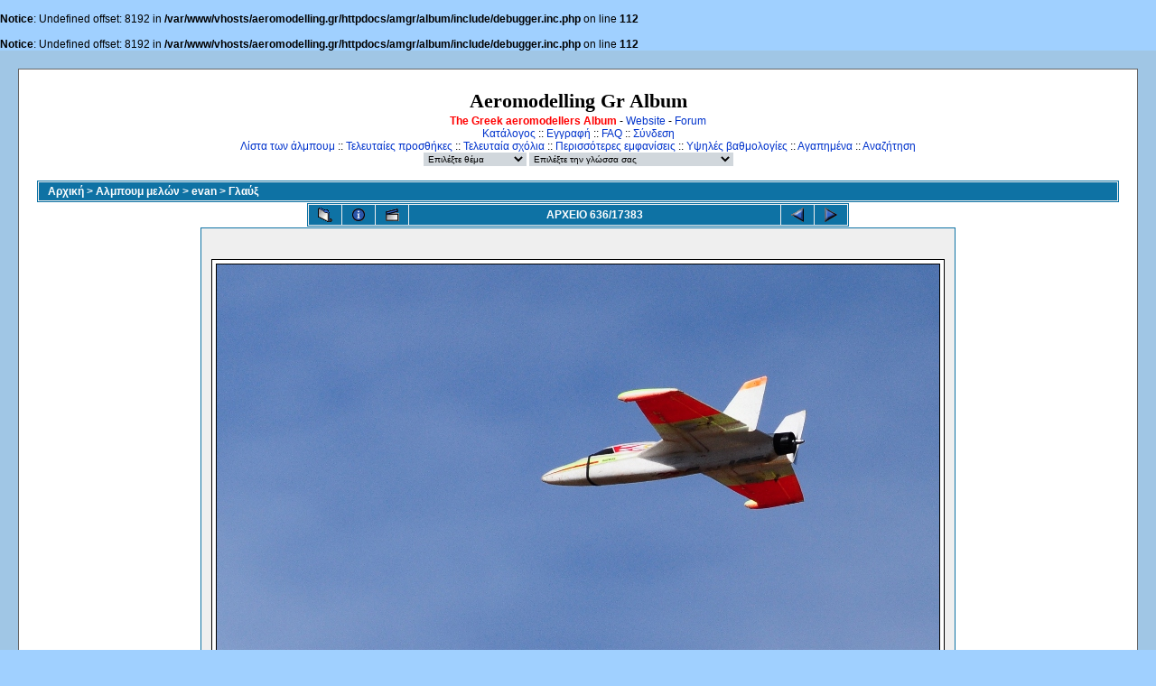

--- FILE ---
content_type: text/html; charset=iso-8859-7
request_url: https://www.aeromodelling.gr/album/displayimage.php?album=lastup&cat=0&pos=635
body_size: 3991
content:
<br />
<b>Notice</b>:  Undefined offset: 8192 in <b>/var/www/vhosts/aeromodelling.gr/httpdocs/amgr/album/include/debugger.inc.php</b> on line <b>112</b><br />
<br />
<b>Notice</b>:  Undefined offset: 8192 in <b>/var/www/vhosts/aeromodelling.gr/httpdocs/amgr/album/include/debugger.inc.php</b> on line <b>112</b><br />
<!DOCTYPE html PUBLIC "-//W3C//DTD XHTML 1.0 Transitional//EN" "http://www.w3.org/TR/xhtml1/DTD/xhtml1-transitional.dtd">

<html dir="ltr">
<head>
<META NAME="Generator" CONTENT="Stone's WebWriter 3.5">
<meta http-equiv="Content-Type" content="text/html; charset=iso-8859-7" />
<meta http-equiv="Pragma" content="no-cache" />
<!-- Minus AutoDato -->
<title>Aeromodelling Gr Album - Τελευταίες προσθήκες/DSC 3595</title>
<link rel="start" href="displayimage.php?album=lastup&amp;cat=0&amp;pos=0" title="Επιστροφή στην αρχή" />
        <link rel="last" href="displayimage.php?album=lastup&amp;cat=0&amp;pos=17382" title="Παράκαμψη στο τέλος" />
        <link rel="prev" href="displayimage.php?album=lastup&amp;cat=0&amp;pos=634" title="Εμφάνιση προηγούμενου αρχείου" />
                                <link rel="next" href="displayimage.php?album=lastup&amp;cat=0&amp;pos=636" title="Εμφάνιση επόμενου αρχείου"/>
                                <link rel="up" href="thumbnails.php?album=lastup&amp;cat=0&amp;page=26" title="Επιστροφή στην σελίδα με τις μικρογραφίες"/>
        
<link rel="stylesheet" href="themes/classic/style.css" type="text/css" />
<script type="text/javascript" src="scripts.js"></script>
<!-- $Id: template.html 2688 2005-12-04 03:22:35Z donnoman $ -->
</head>
<body>
  
  <table width="100%" bgcolor="#A0C6E5" border="0" cellpadding="20" cellspacing="20">
    <tr>
      <td valign="top" style="border: 1px solid #666666;background-color:#FFFFFF;">
        <table width="100%" border="0" cellspacing="0" cellpadding="0">
          <tr>
            <td width="100%" align="center">
          <h1>Aeromodelling Gr Album</h1>
					<h3></h3>
					<b><font color="#ff0000">The Greek aeromodellers Album</font></b> - <a href="../ForumS/">Website</a> - <a href="../ForumS/index.php?action=forum">Forum</a><br />
                         <!-- BEGIN home -->
        <a href="index.php" title="Μετάβαση στον κεντρικό κατάλογο">Κατάλογος</a> ::
  <!-- END home -->              <!-- BEGIN register -->
        <a href="register.php" title="Δημιουργία λογαριασμού">Εγγραφή</a> ::
  <!-- END register -->  <!-- BEGIN faq -->
        <a href="faq.php" title="Συχνές ερωτήσεις κι απαντήσεις σχετικά με το &quot;Coppermine&quot;">FAQ</a> ::
  <!-- END faq -->  <!-- BEGIN login -->
        <a href="login.php?referer=displayimage.php%3Falbum%3Dlastup%26cat%3D0%26pos%3D635" title="Σύνδεση">Σύνδεση</a> 
  <!-- END login -->   <br />               <!-- BEGIN album_list -->
        <a href="index.php?cat=10164" title="Μετάβαση στην λίστα των άλμπουμ">Λίστα των άλμπουμ</a> ::
  <!-- END album_list -->  <!-- BEGIN lastup -->
        <a href="thumbnails.php?album=lastup&amp;cat=0" title="Εμφάνιση των πιο πρόσφατων προσθηκών">Τελευταίες προσθήκες</a> ::
  <!-- END lastup -->  <!-- BEGIN lastcom -->
        <a href="thumbnails.php?album=lastcom&amp;cat=0" title="Εμφάνιση των πιο πρόσφατων σχόλιων">Τελευταία σχόλια</a> ::
  <!-- END lastcom -->  <!-- BEGIN topn -->
        <a href="thumbnails.php?album=topn&amp;cat=0" title="Εμφάνιση των περισσότερο εμφανισμένων">Περισσότερες εμφανίσεις</a> ::
  <!-- END topn -->  <!-- BEGIN toprated -->
        <a href="thumbnails.php?album=toprated&amp;cat=0" title="Εμφάνιση των υψηλά βαθμολογημένων">Υψηλές βαθμολογίες</a> ::
  <!-- END toprated -->  <!-- BEGIN favpics -->
        <a href="thumbnails.php?album=favpics" title="Μετάβαση στα αγαπημένα">Αγαπημένα</a> ::
  <!-- END favpics -->  <!-- BEGIN search -->
        <a href="search.php" title="Αναζήτηση στα άλμπουμ">Αναζήτηση</a> 
  <!-- END search -->
            </td>
          </tr>
        </table>
        <table width="100%" border="0" cellspacing="0" cellpadding="0">
          <tr>
            <td align="center" valign="top">
              
            </td>
          </tr>
          <tr>
            <td align="center" valign="top">
              
<form name="cpgChooseTheme" action="displayimage.php" method="get" style="margin-top:0px;margin-bottom:0px;margin-left:0px;margin-right:0px;display:inline">
<select name="cpgThemeSelect" class="listbox_lang" onchange="if (this.options[this.selectedIndex].value) window.location.href='displayimage.php?album=lastup&amp;cat=0&amp;pos=635&amp;playimage_php?album=lastup&amp;theme=' + this.options[this.selectedIndex].value;">
<option selected="selected">Επιλέξτε θέμα</option><option value="classic">Classic*</option>
<option value="eyeball">Eyeball</option>
<option value="fruity">Fruity</option>
<option value="hardwired">Hardwired</option>
<option value="igames">Igames</option>
<option value="mac_ox_x">Mac ox x</option>
<option value="project_vii">Project vii</option>
<option value="rainy_day">Rainy day</option>
<option value="styleguide">Styleguide</option>
<option value="vbulletin">Vbulletin</option>
<option value="water_drop">Water drop</option>
<option value="xxx">Προεπιλεγμένο θέμα</option>
</select>
</form>

              
<form name="cpgChooseLanguage" action="displayimage.php" method="get" style="margin-top:0px;margin-bottom:0px;margin-left:0px;margin-right:0px;display:inline">
<select name="cpgLanguageSelect" class="listbox_lang" onchange="if (this.options[this.selectedIndex].value) window.location.href='displayimage.php?album=lastup&amp;cat=0&amp;pos=635&amp;playimage_php?album=lastup&amp;lang=' + this.options[this.selectedIndex].value;">
<option selected="selected">Επιλέξτε την γλώσσα σας</option>
<option value="albanian" >Albanian</option>
<option value="brazilian_portuguese" >Portuguese [Brazilian] (Portugu&ecirc;s Brasileiro)</option>
<option value="danish" >Danish (Dansk)</option>
<option value="dutch" >Dutch (Nederlands)</option>
<option value="english" >English(US)</option>
<option value="english_gb" >English(British)</option>
<option value="finnish" >Finnish (Suomea)</option>
<option value="french" >French (Fran&ccedil;ais)</option>
<option value="german" >German (Deutsch)</option>
<option value="greek" >Greek (&#917;&#955;&#955;&#951;&#957;&#953;&#954;&#940;)*</option>
<option value="italian" >Italian (Italiano)</option>
<option value="norwegian" >Norwegian (Norsk)</option>
<option value="portuguese" >Portuguese [Portugal] (Portugu&ecirc;s)</option>
<option value="spanish" >Spanish (Espa&ntilde;ol)</option>
<option value="swedish" >Swedish (Svenska)</option>
<option value="turkish" >Turkish (T&uuml;rk&ccedil;e)</option>
<option value="xxx">Προεπιλεγμένη γλώσσα</option>
</select>
</form>

            </td>
          </tr>
        </table>
        <img src="images/spacer.gif" width="1" height="15" alt="" />
        <br />
        <table width="100%" border="0" align="center" cellpadding="0" cellspacing="0">
          <tr>
            <td align="left" valign="top">
              
              
<!-- Start standard table -->
<table align="center" width="100%" cellspacing="1" cellpadding="0" class="maintable">

        <tr>
                <td colspan="3" align="left" class="tableh1"><span class="statlink"><b><a href="index.php">Αρχική</a> > <a href="index.php?cat=1">Αλμπουμ μελών</a> > <a href="index.php?cat=10164">evan</a> > <a href="thumbnails.php?album=415">Γλαύξ</a></b></span></td>
        </tr>
</table>
<!-- End standard table -->

<!-- Start standard table -->
<table align="center" width="600" cellspacing="1" cellpadding="0" class="maintable">

        <tr>
                <td align="center" valign="middle" class="navmenu" width="48">
                        <a href="thumbnails.php?album=lastup&amp;cat=0&amp;page=26" class="navmenu_pic" title="Επιστροφή στην σελίδα με τις μικρογραφίες"><img src="images/thumbnails.gif" align="middle" border="0" alt="Επιστροφή στην σελίδα με τις μικρογραφίες" /></a>
                </td>
                <td align="center" valign="middle" class="navmenu" width="48">
                        <a href="javascript:;" class="navmenu_pic" onclick="blocking('picinfo','yes', 'block'); return false;" title="Εμφάνιση/απόκρυψη πληροφοριών αρχείου"><img src="images/info.gif" border="0" align="middle" alt="Εμφάνιση/απόκρυψη πληροφοριών αρχείου" /></a>
                </td>
                <td align="center" valign="middle" class="navmenu" width="48">
                        <a href="displayimage.php?album=lastup&amp;cat=0&amp;pid=18197&amp;slideshow=4000" class="navmenu_pic" title="Προβολή Διαφανειών"><img src="images/slideshow.gif" border="0" align="middle" alt="Προβολή Διαφανειών" /></a>
                </td>
                <td align="center" valign="middle" class="navmenu" width="100%">
                        ΑΡΧΕΙΟ 636/17383
                </td>


                <td align="center" valign="middle" class="navmenu" width="48">
                        <a href="displayimage.php?album=lastup&amp;cat=0&amp;pos=634" class="navmenu_pic" title="Εμφάνιση προηγούμενου αρχείου"><img src="images/prev.gif"  border="0" align="middle" alt="Εμφάνιση προηγούμενου αρχείου" /></a>
                </td>
                <td align="center" valign="middle" class="navmenu" width="48">
                        <a href="displayimage.php?album=lastup&amp;cat=0&amp;pos=636" class="navmenu_pic" title="Εμφάνιση επόμενου αρχείου"><img src="images/next.gif"  border="0" align="middle" alt="Εμφάνιση επόμενου αρχείου" /></a>
                </td>
        </tr>
</table>
<!-- End standard table -->

<!-- Start standard table -->
<table align="center" width="600" cellspacing="1" cellpadding="0" class="maintable">
        <tr>
                <td align="center" class="display_media" nowrap="nowrap">
                        <table cellspacing="2" cellpadding="0" class="imageborder">
                                <tr>
                                        <td align="center">
                                                <a href="javascript:;" onclick="MM_openBrWindow('displayimage.php?pid=18197&amp;fullsize=1','15198483426973b92e55779','scrollbars=yes,toolbar=no,status=no,resizable=yes,width=805,height=537')"><img src="albums/userpics/DSC_3595.jpg" class="image" border="0" alt="Κάντε κλικ για να δείτε την εικόνα σε πλήρες μέγεθος" /><br /></a>


                                        </td>
                                </tr>
                        </table>
                </td></tr>
                <tr><td>
                                                <table width="100%" cellspacing="2" cellpadding="0" class="tableb">
                                <tr>
                                        <td align="center">

                                                
                                        </td>
                                </tr>
                        </table>






                </td>
        </tr>
</table>
<!-- End standard table -->

<!-- Start standard table -->
<table align="center" width="600" cellspacing="1" cellpadding="0" class="maintable">

        <tr>
         <td valign="top" style="background-image: url(images/tile.gif);"><img src="images/tile.gif" alt="" border="0" /></td>
        </tr>
        <tr>
        <td valign="bottom" class="thumbnails" align="center">
          <table width="100%" cellspacing="0" cellpadding="3" border="0">
              <tr>
                 <td width="50%"></td>
                 
                <td valign="top" align="center">
                                        <a href="displayimage.php?album=lastup&amp;cat=0&amp;pos=631"><img src="albums/userpics/thumb_DSC_3749.jpg" class="image" width="100" height="67" border="0" alt="DSC_3749.jpg" title="Όνομα αρχείου=DSC_3749.jpg
Μέγεθος αρχείου=245KB
Διαστάσεις=800x534
Ημερομηνία προσθήκης=Noε 07, 2016" /></a>
                                        
                                        
                </td>

                <td valign="top" align="center">
                                        <a href="displayimage.php?album=lastup&amp;cat=0&amp;pos=632"><img src="albums/userpics/thumb_DSC_3757.jpg" class="image" width="100" height="67" border="0" alt="DSC_3757.jpg" title="Όνομα αρχείου=DSC_3757.jpg
Μέγεθος αρχείου=167KB
Διαστάσεις=800x533
Ημερομηνία προσθήκης=Noε 07, 2016" /></a>
                                        
                                        
                </td>

                <td valign="top" align="center">
                                        <a href="displayimage.php?album=lastup&amp;cat=0&amp;pos=633"><img src="albums/userpics/thumb_DSC_3761~0.jpg" class="image" width="100" height="67" border="0" alt="DSC_3761~0.jpg" title="Όνομα αρχείου=DSC_3761~0.jpg
Μέγεθος αρχείου=210KB
Διαστάσεις=800x533
Ημερομηνία προσθήκης=Noε 07, 2016" /></a>
                                        
                                        
                </td>

                <td valign="top" align="center">
                                        <a href="displayimage.php?album=lastup&amp;cat=0&amp;pos=634"><img src="albums/userpics/thumb_CSC_3766.jpg" class="image" width="100" height="67" border="0" alt="CSC_3766.jpg" title="Όνομα αρχείου=CSC_3766.jpg
Μέγεθος αρχείου=275KB
Διαστάσεις=800x533
Ημερομηνία προσθήκης=Noε 07, 2016" /></a>
                                        
                                        
                </td>

                <td valign="top" align="center">
                                        <a href="displayimage.php?album=lastup&amp;cat=0&amp;pos=635"><img src="albums/userpics/thumb_DSC_3595.jpg" class="image" width="100" height="67" border="0" alt="DSC_3595.jpg" title="Όνομα αρχείου=DSC_3595.jpg
Μέγεθος αρχείου=226KB
Διαστάσεις=800x534
Ημερομηνία προσθήκης=Noε 07, 2016" /></a>
                                        
                                        
                </td>

                <td valign="top" align="center">
                                        <a href="displayimage.php?album=lastup&amp;cat=0&amp;pos=636"><img src="albums/userpics/thumb_DSC_3608.jpg" class="image" width="100" height="67" border="0" alt="DSC_3608.jpg" title="Όνομα αρχείου=DSC_3608.jpg
Μέγεθος αρχείου=185KB
Διαστάσεις=800x531
Ημερομηνία προσθήκης=Noε 07, 2016" /></a>
                                        
                                        
                </td>

                <td valign="top" align="center">
                                        <a href="displayimage.php?album=lastup&amp;cat=0&amp;pos=637"><img src="albums/userpics/thumb_DSC_3644.jpg" class="image" width="67" height="100" border="0" alt="DSC_3644.jpg" title="Όνομα αρχείου=DSC_3644.jpg
Μέγεθος αρχείου=201KB
Διαστάσεις=533x800
Ημερομηνία προσθήκης=Noε 07, 2016" /></a>
                                        
                                        
                </td>

                <td valign="top" align="center">
                                        <a href="displayimage.php?album=lastup&amp;cat=0&amp;pos=638"><img src="albums/userpics/thumb_DSC_3658.jpg" class="image" width="100" height="67" border="0" alt="DSC_3658.jpg" title="Όνομα αρχείου=DSC_3658.jpg
Μέγεθος αρχείου=267KB
Διαστάσεις=800x531
Ημερομηνία προσθήκης=Noε 07, 2016" /></a>
                                        
                                        
                </td>

                 <td width="50%"></td>
              </tr>
          </table>
        </td>
        </tr>
        <tr>
         <td valign="top" style="background-image: url(images/tile.gif);"><img src="images/tile.gif" alt="" border="0" /></td>
        </tr>


</table>
<!-- End standard table -->
<div id="picinfo" style="display: block;">

<!-- Start standard table -->
<table align="center" width="600" cellspacing="1" cellpadding="0" class="maintable">
        <tr><td colspan="2" class="tableh2_compact"><b>Πληροφορίες αρχείου</b></td></tr>
        <tr><td class="tableb_compact" valign="top" >Όνομα αρχείου:</td><td class="tableb_compact">DSC_3595.jpg</td></tr>
        <tr><td class="tableb_compact" valign="top" >Όνομα άλμπουμ:</td><td class="tableb_compact"><span class="alblink"><a href ="profile.php?uid=164">evan</a> / <a href="thumbnails.php?album=415">Γλαύξ</a></span></td></tr>
        <tr><td class="tableb_compact" valign="top" >Μέγεθος Αρχείου:</td><td class="tableb_compact"><span dir="ltr">226&nbsp;KB</span></td></tr>
        <tr><td class="tableb_compact" valign="top" >Ημερομηνία πρόσθεσης:</td><td class="tableb_compact">Noε 07, 2016</td></tr>
        <tr><td class="tableb_compact" valign="top" >Διαστάσεις:</td><td class="tableb_compact">800 x 534 εικονοστοιχεία</td></tr>
        <tr><td class="tableb_compact" valign="top" >Εμφανίσεις:</td><td class="tableb_compact">86 φορές</td></tr>
        <tr><td class="tableb_compact" valign="top" >URL:</td><td class="tableb_compact"><a href="http://www.aeromodelling.gr/album/displayimage.php?pos=-18197" >http://www.aeromodelling.gr/album/displayimage.php?pos=-18197</a></td></tr>
        <tr><td class="tableb_compact" valign="top" >Αγαπημένα:</td><td class="tableb_compact"><a href="addfav.php?pid=18197&amp;ref=displayimage.php%3Falbum%3Dlastup%26cat%3D0%26pos%3D635" >Προσθήκη στα Αγαπημένα</a></td></tr>
</table>
<!-- End standard table -->
</div>
<div id="comments">
</div>
<div class="footer" align="center" style="padding-top: 10px;">Powered by <a href="http://coppermine.sourceforge.net/" title="Coppermine Photo Gallery" rel="external">Coppermine Photo Gallery</a></div>
            </td>
          </tr>
        </table>
      </td>
    </tr>
<tr><td><div id="vanity">
      <a id="v_php" href="http://www.php.net/" target="_blank"></a>
      <a id="v_mysql" href="http://www.mysql.com/" target="_blank"></a>
      <a id="v_xhtml" href="http://validator.w3.org/check/referer" target="_blank"></a>
      <a id="v_css" href="http://jigsaw.w3.org/css-validator/check/referer" target="_blank"></a>
</div></td></tr>
  </table>
<!--Coppermine Photo Gallery 1.4.10 (stable)-->
</body>
</html>
